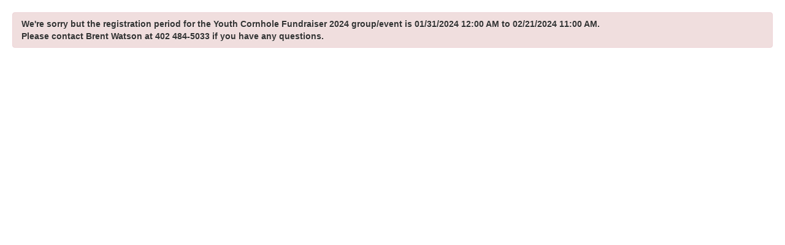

--- FILE ---
content_type: text/html
request_url: https://churchteams.com/m/Register.asp?a=V1pGeW9aa0l4bVk9
body_size: 68691
content:

<!DOCTYPE html>
<html>
<link rel="apple-touch-icon" href="/m/images/ct158.png"/>
<link rel="icon" sizes="192x192" href="/m/images/ct192.png"> 

<head><title>Youth Cornhole Fundraiser 2024</title>

<style>
#PromoCode::before { content: "Promo Code:" }

@media (max-width: 1040px) and (min-width: 768px)
.span12, .row-fluid .span12 {
    width: 100%;
    -webkit-box-sizing: border-box;
    -moz-box-sizing: border-box;
    box-sizing: border-box;
}

@media (max-width: 1040px) and (min-width: 768px)
.row-fluid [class*="span"]:first-child {
    margin-left: 0;
}

@media (max-width: 1040px) and (min-width: 768px)
[class*="span"], .uneditable-input[class*="span"], .row-fluid [class*="span"] {
    float: none;
    display: block;
    width: 100%;
    margin-left: 0;
    -webkit-box-sizing: border-box;
    -moz-box-sizing: border-box;
    box-sizing: border-box;
}
</style>



<meta name="viewport" content="width=device-width, initial-scale=1.0">

<link href="include/bootstrap/css/bootstrap222.min.css" rel="stylesheet">
<link href="include/FontAwesome321/css/font-awesome.min.css" rel="stylesheet">
<!--[if lt IE 9]>
      <script src="include/html5.js"></script>
    <![endif]-->
<script src="include/jquery-1.12.4.min.js"></script>
<script src="include/bootstrap/js/bootstrap222touch.min.js"></script>
<script>
function helpDialog(strURL, strTitle) {
var strHelpHTMLBase = '';
var strHelpHTML = '';
var strHelpEmail = encodeURI('mailto:support@churchteams.com?subject=Help Request - undefined - ' +  strURL + ' ' + strTitle);

$.ajax({url: 'help.htm',
       cache: false,
	   async: false 
}).done(function( html ) {
  strHelpHTMLBase = html;
}); 

var request = $.ajax({url: strURL + '.htm',
       cache: false,
	   async: false 
});
request.done(function(html) { strHelpHTML = html + '<br><br>'; });
request.fail(function(jqXHR, textStatus) {
});

var helpModal = $('<div class="modal cthelp" tabindex="-1">' +    
          '<div class="modal-header">' +
            '<a class="close" data-dismiss="modal" >&times;</a>' +
            '<h4>Help - ' + strTitle + 
		    ' &nbsp;<div class="container-fluid" style="padding-top:10px;">' +
          '' + 
          '<div class="row-fluid"><a class="btn btn-primary span3" href="https://help.churchteams.com/knowledge" target="_blank">Knowledge Base</a><a class="btn btn-primary span3" href="' + strHelpEmail + '">Support@churchteams.com</a><a class="btn btn-primary span3" href="https://www.facebook.com/groups/Churchteams/" target="_blank">Facebook Forum</a><a class="btn btn-primary span3" href="https://blog.churchteams.com" target="_blank">Blog</a></div></div><div class="container-fluid" style="padding-top:10px;"><div class="row-fluid"><a class="btn btn-primary span3" href="https://vimeo.com/showcase/ctkickstart">Kick-Start Trial</a><a class="btn btn-primary span3" href="https://info.churchteams.com/en-us/meet-the-software" target="_blank">Meet the Software</a><a class="btn btn-primary span3" href="https://go.churchteams.com/webinar/#academy" target="_blank">Academy Webinars</a><a class="btn btn-primary span3" href="https://churchteams.com/pay" target="_blank">Pay</a></div></div></h4>' +
          '</div>' +
          '<div class="modal-body">' +
		  strHelpHTML + strHelpHTMLBase + 
          '</div>' +
          '<div class="modal-footer">' +
            '<a href="Help.asp?Page=' + strURL + '&Title=' + escape(strTitle) + '" target="_blank" class="btn">Open in window</a>' + 
            '<a href="#" class="btn btn-primary" data-dismiss="modal">Done</a>' + 
          '</div>' + 
        '</div>');
   helpModal.modal('show');
}

</script>



<style>
label.control-label { font-weight: bold; };

table.actb_table { margin-left:6px; }

@media (min-width: 1200px) { 
.cthelp{
    width: 960px;
    margin-left: -480px;}
 }

/* Portrait tablet to landscape and desktop */
@media (min-width: 768px) and (max-width: 979px) { 
.cthelp{
    width: 700px;
    margin-left: -350px;}
 }
 
/* Landscape phones and down */
@media (max-width: 480px) { 
.cthelp{
    width: 300px;
       }
 }


.btn-primary {
    color: #fff;
    text-shadow: 0 -1px 0 rgba(0, 0, 0, 0.25);
    background-color: #243F66;
    background-image: -moz-linear-gradient(top, #243F66, #243F66);
    background-image: -webkit-gradient(linear, 0 0, 0 100%, from(#243F66), to(#243F66));
    background-image: -webkit-linear-gradient(top, #243F66, #243F66);
    background-image: -o-linear-gradient(top, #243F66, #243F66);
    background-image: linear-gradient(to bottom, #243F66, #243F66);
    background-repeat: repeat-x;
    filter: progid:DXImageTransform.Microsoft.gradient(startColorstr='#ff243F66', endColorstr='#ff243F66', GradientType=0);
    border-color: #243F66 #243F66 #0e1726;
    border-color: rgba(0, 0, 0, 0.1) rgba(0, 0, 0, 0.1) rgba(0, 0, 0, 0.25);
    filter: progid:DXImageTransform.Microsoft.gradient(enabled = false);
}

.btn-primary:hover {
   background-color: #243F66;
}

.btn-group.open .btn-primary.dropdown-toggle {
   background-color: #243F66;
}


.btn-success {
    color: #fff;
    text-shadow: 0 -1px 0 rgba(0, 0, 0, 0.25);
    background-color: #719343;
    background-image: -moz-linear-gradient(top, #719343, #719343);
    background-image: -webkit-gradient(linear, 0 0, 0 100%, from(#719343), to(#719343));
    background-image: -webkit-linear-gradient(top, #719343, #719343);
    background-image: -o-linear-gradient(top, #719343, #719343);
    background-image: linear-gradient(to bottom, #719343, #719343);
    background-repeat: repeat-x;
    filter: progid:DXImageTransform.Microsoft.gradient(startColorstr='#ff719343', endColorstr='#ff719343', GradientType=0);
    border-color: #719343 #719343 #0e1726;
    border-color: rgba(0, 0, 0, 0.1) rgba(0, 0, 0, 0.1) rgba(0, 0, 0, 0.25);
    filter: progid:DXImageTransform.Microsoft.gradient(enabled = false);
}

.btn-success:hover {
   background-color: #719343;
}

.btn-group.open .btn-success.dropdown-toggle {
   background-color: #719343;
}


.btn-danger {
    color: #fff;
    text-shadow: 0 -1px 0 rgba(0, 0, 0, 0.25);
    background-color: #d9534f;
    background-image: -moz-linear-gradient(top, #d9534f, #d9534f);
    background-image: -webkit-gradient(linear, 0 0, 0 100%, from(#d9534f), to(#d9534f));
    background-image: -webkit-linear-gradient(top, #d9534f, #d9534f);
    background-image: -o-linear-gradient(top, #d9534f, #d9534f);
    background-image: linear-gradient(to bottom, #d9534f, #d9534f);
    background-repeat: repeat-x;
    filter: progid:DXImageTransform.Microsoft.gradient(startColorstr='#ff3F6624', endColorstr='#ff3F6624', GradientType=0);
    border-color: #d9534f #d9534f #0e1726;
    border-color: rgba(0, 0, 0, 0.1) rgba(0, 0, 0, 0.1) rgba(0, 0, 0, 0.25);
    filter: progid:DXImageTransform.Microsoft.gradient(enabled = false);
}

.btn-danger:hover {
   background-color: #d9534f;
}



.btn-info {
    color: #fff;
    text-shadow: 0 -1px 0 rgba(0, 0, 0, 0.25);
    background-color: #4174BA;
    background-image: -moz-linear-gradient(top, #4174BA, #4174BA);
    background-image: -webkit-gradient(linear, 0 0, 0 100%, from(#4174BA), to(#4174BA));
    background-image: -webkit-linear-gradient(top, #4174BA, #4174BA);
    background-image: -o-linear-gradient(top, #4174BA, #4174BA);
    background-image: linear-gradient(to bottom, #4174BA, #4174BA);
    background-repeat: repeat-x;
    filter: progid:DXImageTransform.Microsoft.gradient(startColorstr='#ff3F6624', endColorstr='#ff3F6624', GradientType=0);
    border-color: #4174BA #4174BA #0e1726;
    border-color: rgba(0, 0, 0, 0.1) rgba(0, 0, 0, 0.1) rgba(0, 0, 0, 0.25);
    filter: progid:DXImageTransform.Microsoft.gradient(enabled = false);
}

.btn-info:hover {
   background-color: #4174BA;
}


.alert-success { background-color: #DEECD5; }
.alert-danger { background-color: #f0dede }
.alert { color: #333; }
.alert h4 { color: #333; }

.table tbody tr.success td { background-color: #DEECD5 !important; }






</style>




<script>
function confirmCancel(cancelURL)
{
    var callback = function() {
      location.href=cancelURL;
    };
    confirmDialog('Cancel changes?', 'Do you want to cancel all changes?', 'Exit', 'Cancel changes', 'btn-danger', callback);
}


function alertMessage(type, message, delay, backdrop, focusControl, redirect) {
 var alertModal = $('<div class="modal ctAlert" tabindex="-1">' +    
          '<div class="modal-body">' +
          '<div class="alert-body alert ' + type + '">' +
            '<a class="close" data-dismiss="modal" >&times;</a>' +
            '<p>' + message + '</p>' +
          '</div>' +
          '</div>' +

          '<div class="modal-footer">' +
            '<a href="#" class="btn" data-dismiss="modal">OK</a>' + 
          '</div>' + 
        '</div>');
if ( ('' != redirect) && (null != redirect) )
   alertModal.on('hidden', function () { location.href = redirect; })
else if ( ('' != focusControl) && (null != focusControl) )
   alertModal.on('hidden', function () { 
   		if ($("#" + focusControl).hasClass("chosen-select"))
		   $("#" + focusControl).trigger("chosen:activate");
		else
		   document.getElementById(focusControl).focus();
		}
		)
if (delay > 0)
   alertModal.delay(delay).fadeOut("slow", function () { alertModal.modal('hide'); });
if (backdrop)
   alertModal.modal({backdrop: 'static', show: true});
else
   alertModal.modal({backdrop:false});
}


function confirmDialog(heading, question, cancelButtonText, okButtonText, okButtonType, callback, cancelCallback) {
    var blnConfirmed = false;
    var confirmModal = 
      $('<div class="modal" tabindex="-1">' +    
          '<div class="modal-header">' +
            '<a class="close" data-dismiss="modal" >&times;</a>' +
            '<h3>' + heading +'</h3>' +
          '</div>' +

          '<div class="modal-body">' +
            '<p>' + question + '</p>' +
          '</div>' +

          '<div class="modal-footer">' +
            '<a href="#" id="okButton" class="btn ' + okButtonType + '">' + 
              okButtonText + 
            '</a>' +
            '<a href="#" class="btn" data-dismiss="modal">' + 
              cancelButtonText + 
            '</a>' +
          '</div>' +
        '</div>');

    confirmModal.find('#okButton').click(function(event) {
      blnConfirmed = true;
      confirmModal.modal('hide');
      callback();
    });

   confirmModal.on('hidden', function () {
      if (!blnConfirmed)
         if (cancelCallback)
           cancelCallback();
   })

    confirmModal.modal({backdrop: 'static', show: true});
  };
</script><script>
function GetXmlHttpObject(handler)
{ 
var objXmlHttp=null;

if (navigator.userAgent.indexOf("MSIE")>=0)
{ 
var strName="Msxml2.XMLHTTP";
if (navigator.appVersion.indexOf("MSIE 5.5")>=0)
{
strName="Microsoft.XMLHTTP";
} 
try
{ 
objXmlHttp=new ActiveXObject(strName);
objXmlHttp.onreadystatechange=handler;
return objXmlHttp;
} 
catch(e)
{ 
alert("Error. Scripting for ActiveX might be disabled");
return;
} 
} 
objXmlHttp=new XMLHttpRequest();
objXmlHttp.onload=handler;
objXmlHttp.onerror=handler;
return objXmlHttp;
} 
function doneHandler() { ; }
</script>
<link type="text/css" href="include/css/smoothness/jquery-ui-1.9.1.custom.min.css" rel="Stylesheet" />
<style>
.ui-datepicker-trigger  { margin-bottom : 5px };
</style>
<script src="include/jquery-ui-1.9.1.custom.min.js"></script><SCRIPT LANGUAGE="JavaScript">
<!--
// whitespace characters
var whitespace = " \t\n\r";


function formatDateMMDDYYYY(theDate)
{
var theDay = '' + theDate.getDate();
var theMonth = '' + (theDate.getMonth() + 1);
var theYear = '' + (theDate.getYear() + 1900);
if (theDay.length == 1)
   theDay = '0' + theDay;
if (theMonth.length == 1)
   theMonth = '0' + theMonth;
if (theYear.length == 2)
   theYear = '20' + theYear;
var myDateStr = theMonth + '/' + theDay + '/' + theYear;
return myDateStr;
};

//Parse and standardize date to handle single digit months, days, and 2 digit year
function standardizeDate(inputDate)
{
   var strDateValue = inputDate.value;
   if (strDateValue.substr(1 + strDateValue.search(/\/(?!.*\/)/)).length == 2)
      {
      var intCurrentYear = new Date().getFullYear() - 2000;   
      var intYearPosition = 1 + strDateValue.search(/\/(?!.*\/)/);
      var intYear = parseInt(strDateValue.substr(intYearPosition))
      if (intYear <= (intCurrentYear + 10))
         strDateValue = strDateValue.substr(0,intYearPosition) + '20' + strDateValue.substr(intYearPosition);
      else if (intYear <= 99)
         strDateValue = strDateValue.substr(0,intYearPosition) + '19' + intYear;
      }
   var dtStandardized = new Date(strDateValue);
   if ('Invalid Date' != dtStandardized)
      inputDate.value = formatDateMMDDYYYY(dtStandardized);
   return inputDate.value;
}

// isDate returns true if str is a valid date in the format mm/dd/yyyy
function isDate(str) {
  if (str.length != 10) { return false }

  for (j=0; j<str.length; j++) {
    if ((j == 2) || (j == 5)) {
      if (str.charAt(j) != "/") { return false }
    } else {
      if ((str.charAt(j) < "0") || (str.charAt(j) > "9")) { return false }
    }
  }

  var month = str.charAt(0) == "0" ? parseInt(str.substring(1,2)) :
parseInt(str.substring(0,2));
  var day = str.charAt(3) == "0" ? parseInt(str.substring(4,5)) :
parseInt(str.substring(3,5));
  var begin = str.charAt(6) == "0" ? (str.charAt(7) == "0" ? (str.charAt(8) ==
"0" ? 9 : 8) : 7) : 6;
  var year = parseInt(str.substring(begin, 10));

  if (day == 0) { return false }
  if (month == 0 || month > 12) { return false }
  if (month == 1 || month == 3 || month == 5 || month == 7 || month == 8 ||
month == 10 || month == 12) {
    if (day > 31) { return false }
  } else {
    if (month == 4 || month == 6 || month == 9 || month == 11) {
      if (day > 30) { return false }
    } else {
      if (year%4 != 0) {
        if (day > 28) { return false }
      } else {
        if (day > 29) { return false }
      }
    }
  }
  return true;
};


// isNumeric returns true if sText is a number
function isNumeric(sText)
{
   var ValidChars = "-0123456789.";
   var IsNumber=true;
   var Char;

 
   for (i = 0; i < sText.length && IsNumber == true; i++) 
      { 
      Char = sText.charAt(i); 
      if (ValidChars.indexOf(Char) == -1) 
         {
         IsNumber = false;
         }
      }
   return IsNumber;
   
   }

function isNumericFormatted(sText)
{
   var ValidChars = "-0123456789.,";
   var IsNumber=true;
   var Char;

 
   for (i = 0; i < sText.length && IsNumber == true; i++) 
      { 
      Char = sText.charAt(i); 
      if (ValidChars.indexOf(Char) == -1) 
         {
         IsNumber = false;
         }
      }
   return IsNumber;
   
   }


function isNonNegativeInt(sText)
{
   var ValidChars = "0123456789";
   var IsNumber=true;
   var Char;
 
   for (i = 0; i < sText.length && IsNumber == true; i++) 
      { 
      Char = sText.charAt(i); 
      if (ValidChars.indexOf(Char) == -1) 
         {
         IsNumber = false;
         }
      }
   return IsNumber;
   }

   
// isEmpty returns true if s is empty or null
function isEmpty(s)
{   return ((s == null) || (s.length == 0))
}

// isWhitespace returns true if string s is empty or whitespace characters only.
function isWhitespace (s)
{   var i;

    // Is s empty?
    if (isEmpty(s)) return true;

    // Search through string's characters one by one
    // until we find a non-whitespace character.
    // When we do, return false; if we don't, return true.

    for (i = 0; i < s.length; i++)
    {   
	// Check that current character isn't whitespace.
	var c = s.charAt(i);

	if (whitespace.indexOf(c) == -1) return false;
    }

    // All characters are whitespace.
    return true;
}

// Returns true if string s contains any whitespace characters 
function containsWhitespace (s)
{   var i;

    // Is s empty?
    if (isEmpty(s)) return true;

    // Search through string's characters one by one
    // until we find a whitespace character.
    // When we do, return false; if we don't, return true.

    for (i = 0; i < s.length; i++)
    {   
    // Check to see if the current character is whitespace.
    var c = s.charAt(i);
    if (whitespace.indexOf(c) != -1) return true;
    };

    // No characters are whitespace.
    return false;
}

// isEmail (STRING s [, BOOLEAN emptyOK])
// 
// Email address must be of form a@b.c ... in other words:
// * there must be at least one character before the @
// * there must be at least one character before and after the .
// * the characters @ and . are both required
//
// For explanation of optional argument emptyOK,
// see comments of function isInteger.
function isEmail (s)
{   if (isEmpty(s)) 
       if (isEmail.arguments.length == 1) return true;
       else return (isEmail.arguments[1] == true);
   
    // is s whitespace or does it contain whitespace?
    if (isWhitespace(s) || containsWhitespace(s)) return false;

    // there must be >= 1 character before @, so we
    // start looking at character position 1 
    // (i.e. second character)
    var i = 1;
    var sLength = s.length;

    // look for @
    while ((i < sLength) && (s.charAt(i) != "@"))
    { i++  }

    if ((i >= sLength) || (s.charAt(i) != "@")) return false;
    else i += 2;

    // look for .
    while ((i < sLength) && (s.charAt(i) != "."))
    { i++  }

    // there must be at least one character after the .
    if ((i >= sLength - 1) || (s.charAt(i) != ".")) return false;
    else return true;
}

//formats to a valid currency
function formatCurrency(amount)
{
	var i = parseFloat(amount);
	if(isNaN(i)) { i = 0.00; }
	var minus = '';
	if(i <0) { minus = '-'; }
	i = Math.abs(i);
	i = parseInt((i + .005) * 100);
	i = i / 100;
	s = new String(i);
	if(s.indexOf('.') <0) { s += '.00'; }
	if(s.indexOf('.') == (s.length - 2)) { s += '0'; }
	s = minus + s;
	return s;
};

//formats a dollar 
function commaFormatted(amount)
{
	var delimiter = ","; // replace comma if desired
	var a = amount.split('.',2)
	var d = a[1];
	var i = parseInt(a[0]);
	if(isNaN(i)) { return ''; }
	var minus = '';
	if(i < 0) { minus = '-'; }
	i = Math.abs(i);
	var n = new String(i);
	var a = [];
	while(n.length > 3)
	{
		var nn = n.substr(n.length-3);
		a.unshift(nn);
		n = n.substr(0,n.length-3);
	}
	if(n.length > 0) { a.unshift(n); }
	n = a.join(delimiter);
	if(d.length < 1) { amount = n; }
	else { amount = n + '.' + d; }
	amount = minus + amount;
	return amount;
}


// returns an array of elements matching the class name
function getElementsByClassName(className, tag, elm){
	var testClass = new RegExp("(^|\\\\s)" + className + "(\\\\s|$)");
	var tag = tag || "*";
	var elm = elm || document;
	var elements = (tag == "*" && elm.all)? elm.all : elm.getElementsByTagName(tag);
	var returnElements = [];
	var current;
	var length = elements.length;
	for(var i=0; i<length; i++){
		current = elements[i];
		if(testClass.test(current.className)){
			returnElements.push(current);
		}
	}
	return returnElements;
};

/***********************************************
* Textarea Maxlength script- � Dynamic Drive (www.dynamicdrive.com)
* This notice must stay intact for legal use.
* Visit http://www.dynamicdrive.com/ for full source code
***********************************************/

function ismaxlength(obj){
var mlength=obj.getAttribute? parseInt(obj.getAttribute("maxlength")) : ""
if (obj.getAttribute && obj.value.length>mlength)
   {
   obj.value=obj.value.substring(0,mlength);
   window.alert('No more text can be entered into this field.');
   }
}


function toggleElementVisible(element)
{
if ( (element.style.visibility == "hidden") || (element.style.display == "none") )
   {
   element.style.visibility = "visible";
   element.style.display = "block";
   }
else
   {
   element.style.visibility = "hidden";
   element.style.display = "none";
   };
};

function showElement(element)
{
   element.style.visibility = "visible";
   element.style.display = "block";
};

function hideElement(element)
{
   element.style.visibility = "hidden";
   element.style.display = "none";
};

function hideShowElement(blnShow, element)
{
if (blnShow)
   showElement(element)
else
   hideElement(element);
}


function cleanMultipleEmails(strEmails)
{
var strNew, re;
strNew = '' + strEmails;
re = /,/g
strNew = strNew.replace(re, ";");
re = null;
re = /[ \r\n]/g
strNew = strNew.replace(re, "");
re = null;
return(strNew);
};


function validateEmailField(strEmailField, strFieldID)
{
var strNew, aEmail, i;
var blnReturn = true;
strNew = cleanMultipleEmails(strEmailField);
aEmail = strNew.split(';');
for (i = 0; i < aEmail.length; i++)
   if (!isEmail(aEmail[i]))
      {
	  blnReturn = false;
      alertMessage('alert-error', 'Email address: ' + aEmail[i] + ' is not valid.  Please re-enter it.', 0, true, strFieldID);
	  }
return blnReturn;
};

function showEnglish()
{
var elements = getElementsByClassName("Spanish", "span", document);
for (i = 0; i < elements.length; i++)
   {
   elements[i].style.display = "none";
   };
elements = getElementsByClassName("English", "span", document);
for (i = 0; i < elements.length; i++)
   {
   elements[i].style.display = "inline";
   };
}

function showSpanish()
{
var elements = getElementsByClassName("Spanish", "span", document);
for (i = 0; i < elements.length; i++)
   {
   elements[i].style.display = "inline";
   };
elements = getElementsByClassName("English", "span", document);
for (i = 0; i < elements.length; i++)
   {
   elements[i].style.display = "none";
   };
}


function validateCustomAttributes(strIDSuffix, strDataAttributeTagType)
{
var strDataInfoTagType = 'label';
if ('undefined' != '' + strDataAttributeTagType)
   strDataInfoTagType = strDataAttributeTagType;
var blnValidInput = true;
var strSuffixSelector = '';
if (strIDSuffix != '')
   strSuffixSelector = "[id$='" + strIDSuffix + "']";

var dateElements = getElementsByClassName("dateTextBox input-small hasDatepicker", "input", document);

for (i = 0; i < dateElements.length; i++)
   {
   if (dateElements[i].value != '')
      if (!isDate(standardizeDate(dateElements[i])))
	     {
         alertMessage('alert-error', dateElements[i].value + ' is not a valid date, please re-enter as (mm/dd/yyyy), use the calendar to select a date, or leave the field empty', 0, true, dateElements[i].id);
		 blnValidInput = false;
	     return blnValidInput;
		 break;
		 }
   };
var requiredFields = $(strDataInfoTagType + ".ca[Required=y]" + strSuffixSelector).each(
      function() {
         requiredElement = document.getElementById('ca' + $(this).attr('id'));
	     switch (requiredElement.nodeName)
		    {
		    case "INPUT" :
			   if ('checkbox' == '' + requiredElement.type)
			      {
				  var strSelector = "input[id^='ca" + $(this).attr('id') + "'][type=checkbox][value!='']:checked";
				  if ($(strSelector).length == 0)
				     {
                     alertMessage('alert-error', '"' + $(this).attr('AttributeName') + '" is a required field, please select one or more options.', 0, true, requiredElement.id);
			         blnValidInput = false;
				     return blnValidInput;
					 }
				  }
			   else if (requiredElement.value == '')
			      {
                  alertMessage('alert-error', '"' + $(this).attr('AttributeName') + '" is a required field, please enter a value for it.', 0, true, requiredElement.id);
			      blnValidInput = false;
				  return blnValidInput;
				  }
			   break;
		    case "SELECT" :
			   if ( ( (requiredElement.multiple) && ($('#ca' + $(this).attr('id') + ' option:selected').length == 0) ) || ( (!requiredElement.multiple) && (requiredElement.value == "") ) )
			      {
                  alertMessage('alert-error', '"' + $(this).attr('AttributeName') + '" is a required field, please select a value for it.', 0, true, requiredElement.id);
			      blnValidInput = false;
				  return blnValidInput;
				  }
			   break;
			case "TEXTAREA" :
			   if ( (requiredElement.innerHTML == '') && (requiredElement.value == '') )
			      {
                  alertMessage('alert-error', '"' + $(this).attr('AttributeName') + '" is a required field, please enter a value for it.', 0, true, requiredElement.id);
			      blnValidInput = false;
				  return blnValidInput;
				  }
			   break;
			}
	  }
   )

return blnValidInput;
}

// uses the organizations phone number format to correct the phone number
// THERE IS A COPY OF THIS server side as well in db - make changes to both!!!
function formatPhoneNumber(intPhoneNumberFormat, strPhone)
{
var strFormattedNumber = '';

if (strPhone.length > 0)
   {
	 var strBlankTest = strPhone.replace(/\s+/g, '');
	 if (strBlankTest.length == 0)
       return(strFormattedNumber);
   };

if ((strPhone == 'unlisted') || (strPhone == 'Unlisted') || (strPhone == 'UNLISTED'))
   return('unlisted');
   
if ((strPhone == 'n/a') || (strPhone == 'na') || (strPhone == 'N/A') || (strPhone == 'NA'))
   return('n/a');

var numb = strPhone.match(/\d/g);
if ((numb == 'null') || (numb == null) || (numb == 'NULL') || (numb == ''))
  {
  var alpha = strPhone.match(/[a-zA-Z]+/);
  if ((alpha == null) || (alpha == 'null'))
    strFormattedNumber = '';
  else
    strFormattedNumber = 'error';
  }
else
  {
  numb = numb.join("");
  var x = strPhone.match(/x/);

  var intLength = numb.length;
  var intLengthLess1 = intLength - 1;
  if (numb.substring(0,1) == '1')
      {
      numb = numb.substring(1,intLength);
      }
  var intActualLength = numb.length;
  if (intActualLength < 7)
    strFormattedNumber = 'error';
  else if (intActualLength == 10)
    {
    if (x == 'x')
      {
       strFormattedNumber = numb.substring(0,3) + '-' + numb.substring(3,7) + ' x' + numb.substring(7,intActualLength);
	  }
    else
      {
       if (intPhoneNumberFormat == 1)
         strFormattedNumber = '(' + numb.substring(0,3) + ') ' + numb.substring(3,6) + '-' + numb.substring(6,10);
       else
         strFormattedNumber = numb.substring(0,3) + '-' + numb.substring(3,6) + '-' + numb.substring(6,10);
       }
    }
  else if (intActualLength == 7)
    {
      strFormattedNumber = numb.substring(0,3) + '-' + numb.substring(3,7);
    }
  else if (intActualLength > 10)
    {
          if (x == 'x')
            {
              if (intPhoneNumberFormat == 1)
                strFormattedNumber = '(' + numb.substring(0,3) + ') ' + numb.substring(3,6) + '-' + numb.substring(6,10) + ' x' + numb.substring(10,intActualLength);
              else
                strFormattedNumber = numb.substring(0,3) + '-' + numb.substring(3,6) + '-' + numb.substring(6,10) + ' x' + numb.substring(10,intActualLength);
            }
	      else
		    {
			  strFormattedNumber = 'error';
			}
    }
  else if (intActualLength > 7)
    {
          if (x == 'x')
            {
              strFormattedNumber = numb.substring(0,3) + '-' + numb.substring(3,7) + ' x' + numb.substring(7,intActualLength);
            }
		  else
		    {
			  strFormattedNumber = 'error';
			}
    }
  }

return(strFormattedNumber);
};



function stripNonDigit(strInputValue)
{
return strInputValue.replace(/[^0123456789]/g,'');
}

function isURL(strInputValue)
{
var intPosOfAt = strInputValue.search("@");
var blnValidInput = true;
var intPosOfSpace = strInputValue.search(" ");
var intPosOfDot = strInputValue.search(/\./);
var intLengthOfInput = strInputValue.length; 
if (intPosOfAt > -1) 
{
  var intPosOfSlash = strInputValue.search(/\//); // look for a /
  var intPosOfQuestionMark = strInputValue.search(/\?/);
  if ((intPosOfSlash > -1) && (intPosOfDot > -1) && ((intPosOfSlash < intPosOfAt) && (intPosOfDot < intPosOfAt)))
  {  // all is ok 
  }
  else if ((intPosOfQuestionMark > -1) && (intPosOfDot > -1) && ((intPosOfQuestionMark < intPosOfAt) && (intPosOfDot < intPosOfAt)))  
  {  // all is ok 
  }
  else if (intLengthOfInput > 50)
  {  // let it go 
  }
  else
  {
    blnValidInput = false;  
  }
}
if ((intPosOfSpace > -1) || (intPosOfDot <= 0) || (intPosOfDot == intLengthOfInput - 1))
  blnValidInput = false;
return blnValidInput;
}

function validateMobileForRegistrations(strMobile, strFieldID)
{
var blnReturn = true;

if ((strMobile.length < 10) && (strMobile.length >= 1))
 {
	blnReturn = false;
   alertMessage('alert-error', 'Mobile Phone: ' + strMobile + ' must be 10 digits.  Please re-enter it.', 0, true, strFieldID);
 }
return blnReturn;

};

// -->

</SCRIPT><script src="include/bootstrap-multiselect/bootstrap-multiselect022817.js" type="text/javascript"></script>
<link href="include/bootstrap-multiselect/bootstrap-multiselect.css" rel="stylesheet" type="text/css" />
<script>
$(function(){
$('.multi-select').multiselect({ 
   numberDisplayed: 20 
   });
$('.multi-select-search').multiselect({ 
   numberDisplayed: 20, 
   enableCaseInsensitiveFiltering: true, 
   filterClearBtn: true, 
   nonSelectedText:'All' 
   });
$('.multi-select-reports').multiselect({ 
   numberDisplayed: 20, 
   nonSelectedText:'Any',
   includeSelectAllOption: true
   });
$('.multi-select-reports-search').multiselect({ 
   numberDisplayed: 20, 
   enableCaseInsensitiveFiltering: true, 
   filterClearBtn: true, 
   nonSelectedText:'Any',
   includeSelectAllOption: true
   });

//Used to focus the search control after opening of the multi-select.  In bootstrap 3 this can be handled with a built in event onDropdownShown()
$( "button.multiselect" ).click(function() {
var strParentID = $(this).parent().prev().attr('id');
setTimeout(function() { $('#' + strParentID).next().find('input.multiselect-search').focus();  }, 100);
});


});
</script>
<style>
.pac-container {
  min-width: 375px !important;
}
</style>
<script type="text/javascript" src="https://maps.googleapis.com/maps/api/js?key=AIzaSyAbUR_kK_gCEaPCgYUk988pHZm9-1h4SFM&libraries=places&callback=Function.prototype"></script>
<script>

function enterPress(e)
{
    var KeyPress = window.event ? e.keyCode : e.which;
    //13 is the key code of enter key
    if(KeyPress == 13)
    {
      if (e.stopPropagation)
         e.stopPropagation()
      else if(window.event)
         window.event.cancelBubble=true;
      return false;
    }
    else
        return true;
}


$(function(){

$('#Address1').keypress(enterPress);

var place;
var options = {
  types: ['address'],
  fields: ['address_components']
};

if (document.getElementById('Address1'))
{
var autocomplete = new google.maps.places.Autocomplete(document.getElementById('Address1'), options);

//var strDebug = '';
google.maps.event.addListener(autocomplete, 'place_changed', function() {
  place = autocomplete.getPlace();
  var address = {};
  for (var i = 0; i < place.address_components.length; i++) {
    var addressType = place.address_components[i].types[0];
    //strDebug += ' ' + addressType + ':' + place.address_components[i].short_name + '| Long name:' + place.address_components[i].long_name;
    switch (addressType) {
      case "street_number":
        address.street_number = place.address_components[i].short_name;
        break;
      case "route":
        address.street = place.address_components[i].short_name;
        break;
      case "neighborhood":
        address.neighborhood = place.address_components[i].long_name;
        break;
      case "locality":
        address.city = place.address_components[i].long_name;
        break;
      case "administrative_area_level_1":
        address.state = place.address_components[i].short_name;
        break;
      case "postal_code":
        address.zip_code = place.address_components[i].short_name;
        break;
    }
  }

if ('TN' == address.state)
   {
   if (address.zip_code == '37214')
      address.city = 'Nashville';
   else if (address.zip_code == '37122')
      address.city = 'Mt. Juliet';
   else if (address.zip_code == '37076')
      address.city = 'Hermitage';
   else if (address.zip_code == '37138')
      address.city = 'Old Hickory';
   }

if ($("#ZipCode").length >= 1)
   {
   $("#ZipCode").val(address.zip_code).change();
   if (address.street_number != undefined)
      $("#Address1").val(address.street_number + " " + address.street).change();
   else
      $("#Address1").val(address.street).change();
   $("#City").val(address.city).change();
   $("#State").val(address.state).change();
   }
});

}

});
</script>

<SCRIPT>
var blnAdditionalRegistrantEmailMobileNotRequired = false;
var intBirthDateAttributeID = 0;
var strNewRegistrantHTML = '<div id="PersonCounter" class="row-fluid"><div class="controls controls-row"><div class="span2"><label class="control-label ca" for="ca96302Counter" title="FirstName" ID="96302Counter" Required="y" AttributeName="First Name">* First Name</label><span class="input-append span12"><INPUT class="span12" TYPE="Text" NAME="ca96302Counter" ID="ca96302Counter" VALUE=""><button class="btn btn-danger" tabindex="-1" title="Remove person" type="button" onclick="removeRegistrant(Counter)"><i class="icon-remove"></i></button></span></div><div class="span2"><label class="control-label ca" for="ca96303Counter" title="LastName" ID="96303Counter" Required="y" AttributeName="Last Name">* Last Name</label><INPUT class="span12" Placeholder="" TYPE="Text" NAME="ca96303Counter" ID="ca96303Counter" VALUE="" ></div><div class="span2"><label class="control-label ca" for="ca96304Counter" title="EmailAddress" ID="96304Counter" Required="y" AttributeName="Email">* Email</label><INPUT class="span12" Placeholder="" TYPE="Text" NAME="ca96304Counter" ID="ca96304Counter" VALUE="" ></div><div class="span2"><label class="control-label ca" for="ca96305Counter" title="MobilePhone" ID="96305Counter" Required="y" AttributeName="Mobile Phone">* Mobile Phone</label><INPUT class="span12 PhoneNumber" Placeholder="555-555-5555" TYPE="Text" NAME="ca96305Counter" ID="ca96305Counter" VALUE="" ><div><small>Entering your mobile phone will opt you in for receiving occasional updates, donation solicitations and promotional or marketing content (freq may vary) via text message. Reply STOP at any time to opt out. Reply HELP for more information. Message and data rates may apply. <a target="_blank" href="newcovchurch.org/privacy">Privacy Policy</a></small></div></div><div class="span2"><label class="control-label ca" for="ca179836Counter" title="team name" ID="179836Counter" AttributeName="Team Name">Team Name</label><INPUT class="span12" Placeholder="" TYPE="Text" NAME="ca179836Counter" ID="ca179836Counter" VALUE="" ></div><div class="span2"><label class="control-label ca" for="ca435332Counter" title="" ID="435332Counter" AttributeName="Partner\'s Name">Partner\'s Name</label><INPUT class="span12" Placeholder="" TYPE="Text" NAME="ca435332Counter" ID="ca435332Counter" VALUE="" ></div></div><div class="controls controls-row"><div class="span2"><label class="control-label ca" for="ca435349Counter" title="" ID="435349Counter" Required="y" AttributeName="Team Makeup">* Team Makeup</label><SELECT NAME="ca435349Counter" ID="ca435349Counter" class="span12"><OPTION VALUE="">Select one</OPTION><OPTION VALUE="1066777" >Adults Only</OPTION><OPTION VALUE="1066778" >Students Only</OPTION><OPTION VALUE="1066779" >Combo</OPTION></SELECT><input type="hidden" name="dav1066777" value="Adults%20Only"><input type="hidden" name="dav1066778" value="Students%20Only"><input type="hidden" name="dav1066779" value="Combo"></div><div class="span2"><label class="control-label ca" for="ca260495Counter" title="choose one" ID="260495Counter" Required="y" AttributeName="Preferred Level of Competition ">* Preferred Level of Competition </label><SELECT NAME="ca260495Counter" ID="ca260495Counter" class="span12"><OPTION VALUE="">Select one</OPTION><OPTION VALUE="583888" >Recreational</OPTION><OPTION VALUE="583889" >Competitive</OPTION></SELECT><input type="hidden" name="dav583888" value="Recreational"><input type="hidden" name="dav583889" value="Competitive"></div><div class="span2"><label class="control-label ca" for="ca435333Counter" title="" ID="435333Counter" AttributeName="Name of Student You\'re Supporting? (ex: Katie Smith or N/A)">Name of Student You\'re Supporting? (ex: Katie Smith or N/A)</label><INPUT class="span12" Placeholder="" TYPE="Text" NAME="ca435333Counter" ID="ca435333Counter" VALUE="" ></div></div></div><input type="hidden" name="MemberIDCounter" id="MemberIDCounter" value=""><input type="hidden" name="IsNewMemberCounter" id="IsNewMemberCounter" value="">';
var intOpenSpots = 70;
var blnLimitedSpots = false;

var intFamilyID = '';

function isElementVisible(element) {
 const rect = element.getBoundingClientRect();
 return (
     rect.top >= 0 &&
     rect.left >= 0 &&
     rect.bottom <= (window.innerHeight || document.documentElement.clientHeight) &&
     rect.right <= (window.innerWidth || document.documentElement.clientWidth)
 );
}

$(document).ready(function(){

/*
if ( ( /^((?!chrome|android).)*safari/i.test(navigator.userAgent)) && ( window.location !== window.parent.location ) ) // Safari and iFrame
   {
   $('#RegistrationInfo').hide();
   $('#SafariIframeOption').show();
   }
else if ( ( /chrome|chromium|crios/i.test(navigator.userAgent) ) && ( window.location !== window.parent.location ) ) // Chrome and iFrame
   {
   $('#RegistrationInfo').hide();
   $('#ChromeIframeOption').show();
   }
*/

if (isElementVisible(document.getElementById('ca963021')))
   {
   document.getElementById('ca963021').focus();
   }


$(".PhoneNumber").each(function () {
var strEvent = 'input';
if ( (navigator.userAgent.indexOf("Firefox")>=0) && ( (navigator.userAgent.indexOf("Mobile")>=0) || (navigator.userAgent.indexOf("Tablet")>=0) ) ) // Firefox mobile
   strEvent = 'blur';
else if ( (navigator.userAgent.indexOf("Android")>=0) && (navigator.userAgent.indexOf("Chrome/")>=0) ) // Chrome Mobile - fallback to blur
   strEvent = 'blur';
else if ( (navigator.userAgent.indexOf("iPad")>=0) && (navigator.userAgent.indexOf("OS 5_1_1")>=0) )// iPad ios 5.1.1
   strEvent = 'blur';
else if (document.addEventListener)
   strEvent = 'input';
else // IE 8 fall back to blur
   strEvent = 'blur';

 $(this).on(strEvent, function (e) {
  if ('+' == e.target.value[0])
     e.target.value = e.target.value.substr(1,100);
  if ('1' == e.target.value[0])
     e.target.value = e.target.value.substr(1,100);
  var x = e.target.value.replace(/\D/g, '').match(/(\d{0,3})(\d{0,3})(\d{0,4})/);
     e.target.value = !x[2] ? x[1] : x[1] + '-' + x[2] + (x[3] ? '-' + x[3] : '');
   });
});


$("div.chosen-container").css({'width':'100%'}); // The next 3 lines are to resolve the issue of small chosen select when it's hidden initially for example in a hidden iframe or other element
$("div.chosen-container li.search-field").css({'width':'100%'});
$("ul.chosen-choices li.search-field input.default").css({'width':'100%'});

if ($('#ca963021').length >= 1)
{
   strHoldInitialFirstName = $('#ca963021').val();
}   
if ($('#ca963031').length >= 1)
{
   strHoldInitialLastName = $('#ca963031').val();
} 

   //Address Autocomplete
if ($('#ca963091').length >= 1)
{
   $('#ca963091').keypress(enterPress);

   var place;
   var options = {
   types: ['address']
   };

   var autocomplete = new google.maps.places.Autocomplete(document.getElementById('ca963091'), options);

   google.maps.event.addListener(autocomplete, 'place_changed', function() {
   place = autocomplete.getPlace();
   var address = {};
   for (var i = 0; i < place.address_components.length; i++) {
      var addressType = place.address_components[i].types[0];
      switch (addressType) {
         case "street_number":
         address.street_number = place.address_components[i].short_name;
         break;
         case "route":
         address.street = place.address_components[i].short_name;
         break;
         case "locality":
         address.city = place.address_components[i].long_name;
         break;
         case "administrative_area_level_1":
         address.state = place.address_components[i].short_name;
         break;
         case "postal_code":
         address.zip_code = place.address_components[i].short_name;
         break;
      }
   }
   $("#ca963131").val(address.zip_code).change();
   $("#ca963091").val(address.street_number + " " + address.street).change();
   $("#ca963111").val(address.city).change();
   $("#ca963121").val(address.state).change();
   });
}


});


function payLater()
{
if (validateCustomAttributes(''))
   {
   document.getElementById('PaymentOption').value = '0';
   if (validateInput())
      $("#SearchForm").trigger('submit');
   }   
}



function addRegistrant()
{
if ($('div[id^="Person"]').length >= intOpenSpots)
   {
   alertMessage('alert-error',"We're sorry but only " + intOpenSpots + " open registration spot(s) are available.",0,true,'');
   return;
   }
var personDiv = $('div[id^="Person"]:last'); 
var personNumber = +personDiv[0].id.match(/\d+/g) + 1;
$('#RegistrantList').append(strNewRegistrantHTML.replace(/Counter/g, '' + personNumber));
$('.dateTextBox').datepicker({ 
    showOn: "button",
	changeMonth: true,
	changeYear: true,
    showButtonPanel: true, closeText: 'Clear',
	yearRange: '-110:+50'  
});

$('.multi-select').multiselect({ 
   numberDisplayed: 20 
   });

//$(".chosen-select").chosen({no_results_text: "No results matched"});

$(".PhoneNumber").each(function () {
var strEvent = 'input';
if ( (navigator.userAgent.indexOf("Firefox")>=0) && ( (navigator.userAgent.indexOf("Mobile")>=0) || (navigator.userAgent.indexOf("Tablet")>=0) ) ) // Firefox mobile
   strEvent = 'blur';
else if ( (navigator.userAgent.indexOf("Android")>=0) && (navigator.userAgent.indexOf("Chrome/")>=0) ) // Chrome Mobile - fallback to blur
   strEvent = 'blur';
else if ( (navigator.userAgent.indexOf("iPad")>=0) && (navigator.userAgent.indexOf("OS 5_1_1")>=0) )// iPad ios 5.1.1
   strEvent = 'blur';
else if (document.addEventListener)
   strEvent = 'input';
else // IE 8 fall back to blur
   strEvent = 'blur';

 $(this).on(strEvent, function (e) {
  if ('+' == e.target.value[0])
     e.target.value = e.target.value.substr(1,100);
  if ('1' == e.target.value[0])
     e.target.value = e.target.value.substr(1,100);
  var x = e.target.value.replace(/\D/g, '').match(/(\d{0,3})(\d{0,3})(\d{0,4})/);
     e.target.value = !x[2] ? x[1] : x[1] + '-' + x[2] + (x[3] ? '-' + x[3] : '');
   });
});


$('#ca96302' + personNumber).focus();
}


function removeRegistrant(intPersonNumber)
{
//document.getElementById('MemberID' + intPersonNumber).value = 0;
$('#Person' + intPersonNumber).remove();
$('#MemberID' + intPersonNumber).remove();
$('#IsNewMember' + intPersonNumber).remove();
}

function cancelRegistrantSelect()
{
document.getElementById('CancelButton').style.display = 'none';
document.getElementById('MemberSelectRow').style.display = 'none';
document.getElementById('RegistrantList').style.display = 'block';
document.getElementById('ContinueButton').style.display = 'block';
document.getElementById('AddPersonButton').style.display = 'block';
if (document.getElementById('ContinueButtonPayLater'))
   document.getElementById('ContinueButtonPayLater').style.display = 'block';
if (document.getElementById('PromoCodeDiv'))
   document.getElementById('PromoCodeDiv').style.display = 'block';
if (document.getElementById('CheckInChildStudentDiv'))
   document.getElementById('CheckInChildStudentDiv').style.display = 'block';

$('input[id^="MemberID"]').each(function() {
  $(this).val('');
  });
}

function selectRegistrant(intPersonNumber, intMemberID)
{
document.getElementById('MemberID' + intPersonNumber).value = intMemberID;
if (intPersonNumber == 1) // save first FamilyID for multi-person or seondary registration matching
   {
   if (intMemberID == 0)
      document.getElementById('FamilyID').value = '0';
   else
      document.getElementById('FamilyID').value = document.getElementById('m' + intMemberID).getAttribute("FamilyID");
   }

var blnSubmit = true;
$('input[id^="MemberID"]').each(function() {
  if ($(this).val() == '')
     blnSubmit = false;
  });

//document.getElementById('Reg' + intPersonNumber).style.display = 'none';
if (blnSubmit)
   {
   document.getElementById('CancelButton').style.display = 'none';
   document.getElementById('RegistrationProgress').style.display = 'block';
   setTimeout( "$('#SearchForm').trigger('submit')", 500);
   }
}

function urlEncode(str) {
    return str ? escape(str).replace(/\+/g, "%2B") : "";
}

function encodeURIComponentCustom(str) {
    return str.replace(/&/g, "%26");
}


function validateInput()
{

document.getElementById('AddPersonButton').style.display = 'none';
document.getElementById('ContinueButton').style.display = 'none';
if (document.getElementById('ContinueButtonPayLater'))
   document.getElementById('ContinueButtonPayLater').style.display = 'none';
if (document.getElementById('PromoCodeDiv'))
   document.getElementById('PromoCodeDiv').style.display = 'none';
if (document.getElementById('CheckInChildStudentDiv'))
   document.getElementById('CheckInChildStudentDiv').style.display = 'none';

document.getElementById('RegistrationProgress').style.display = 'block';

var blnValidInput = true;
var personDiv = $('div[id^="Person"]:last'); 
var maxPersonNumber = +personDiv[0].id.match(/\d+/g);
document.getElementById('MaxPersonNumber').value = maxPersonNumber;

var url='';
var memberObj;
var blnMultipleFound = false;
var checkDomainValuesObj = new Object();





var strPromoTest = document.getElementById('ca2505541').value;
if (strPromoTest != '')
{
strPromoTest = strPromoTest.toUpperCase();
document.getElementById('ca2505541').value = strPromoTest;
xmlHttp=GetXmlHttpObject(doneHandler);
var url="RegistrationValidatePromoCode.asp?GroupID=" + $('#GroupID').val() + '&PromoCode=' + urlEncode(document.getElementById('ca2505541').value);
xmlHttp.open("GET", url, false);
xmlHttp.send(null);
promoObj = JSON.parse(xmlHttp.responseText);
if (promoObj.validCode != 1)
{
		   blnValidInput = false;
}
if (!blnValidInput)
  {
        document.getElementById('AddPersonButton').style.display = 'block';
        document.getElementById('ContinueButton').style.display = 'block';
        if (document.getElementById('ContinueButtonPayLater'))
           document.getElementById('ContinueButtonPayLater').style.display = 'block';
        if (document.getElementById('PromoCodeDiv'))
           document.getElementById('PromoCodeDiv').style.display = 'block';
        if (document.getElementById('CheckInChildStudentDiv'))
           document.getElementById('CheckInChildStudentDiv').style.display = 'block';
        document.getElementById('RegistrationProgress').style.display = 'none';
        alertMessage('alert-error',strPromoTest + ' is not a valid promo code for this group registration.',0,true,'ca2505541');
        return false;
  }
};

if ((blnValidInput == true) && ((strHoldInitialFirstName != '') || (strHoldInitialLastName != '')))
{
   var strRegFirstName = $('#ca963021').val();
   var strRegLastName = $('#ca963031').val();
   if ((strRegFirstName != strHoldInitialFirstName) || (strRegLastName != strHoldInitialLastName))
   {
   var strGetIsItMultiReg = $('#MultiPersonReg').val();
   var strNameErrorRedirect = $('#NameErrorRedirect').val();
   document.getElementById('AddPersonButton').style.display = 'block';
   document.getElementById('ContinueButton').style.display = 'block';
   if (document.getElementById('ContinueButtonPayLater'))
      document.getElementById('ContinueButtonPayLater').style.display = 'block';
   if (document.getElementById('PromoCodeDiv'))
      document.getElementById('PromoCodeDiv').style.display = 'block';
   if (document.getElementById('CheckInChildStudentDiv'))
      document.getElementById('CheckInChildStudentDiv').style.display = 'block';
   document.getElementById('RegistrationProgress').style.display = 'none';
   if ((strGetIsItMultiReg == 'True') || (strGetIsItMultiReg == 'true'))
     alertMessage('alert-error','It looks like you are trying to register someone in addition to yourself.  Please complete your registration first, then click "Add New Person" at the bottom of the form. <a href="' + strNameErrorRedirect + '">Click here</a> to only register someone else.',0,true,'ca963021');
   else
     alertMessage('alert-error','It looks like you are trying to register someone other than yourself.  To do that <a href="' + strNameErrorRedirect + '">click here</a> to register them or have them text the keyword from their phone to register.',0,true,'ca963021');
   document.getElementById('ca963021').value = strHoldInitialFirstName;
   document.getElementById('ca963031').value = strHoldInitialLastName;
   return false;
   }
}  

if ((maxPersonNumber > 1) && (strPromoTest != ''))
  {
     var strBuildAdditionalPromoArea = '';
     var strUpperCasePromoCode = '';
     for ( var w=2; w <= maxPersonNumber; w++ )
     {
        strUpperCasePromoCode = document.getElementById('ca2505541').value;
        strUpperCasePromoCode = strUpperCasePromoCode.toUpperCase();
        strBuildAdditionalPromoArea += '<input type="hidden" name="ca250554' + w + '" id="ca250554' + w + '" value="' + strUpperCasePromoCode + '">';
     }
     document.getElementById('AdditionalPromoCodes').innerHTML = strBuildAdditionalPromoArea;
  };

$('div[id^="Person"]').each(function() {
   var intPersonNumber = $(this)[0].id.match(/\d+/g);
   if (undefined != $('#ca96304' + intPersonNumber).val())
      {
      $('#ca96304' + intPersonNumber).val($('#ca96304' + intPersonNumber).val().trim());
      if (!validateEmailField($('#ca96304' + intPersonNumber).val(), 'ca96304' + intPersonNumber))
         blnValidInput = false;
      }
   if ((undefined != $('#ca96305' + intPersonNumber).val()))
      {
      if (!validateMobileForRegistrations($('#ca96305' + intPersonNumber).val(), 'ca96305' + intPersonNumber))
         blnValidInput = false;
      }

   if (undefined != $('#ca96302' + intPersonNumber).val())
      $('#ca96302' + intPersonNumber).val($('#ca96302' + intPersonNumber).val().trim());
   if (undefined != $('#ca96303' + intPersonNumber).val())
      $('#ca96303' + intPersonNumber).val($('#ca96303' + intPersonNumber).val().trim());
   if (undefined != $('#ca96309' + intPersonNumber).val())
      $('#ca96309' + intPersonNumber).val($('#ca96309' + intPersonNumber).val().trim());
   if (undefined != $('#ca96310' + intPersonNumber).val())
      $('#ca96310' + intPersonNumber).val($('#ca96310' + intPersonNumber).val().trim());
   if (undefined != $('#ca96311' + intPersonNumber).val())
      $('#ca96311' + intPersonNumber).val($('#ca96311' + intPersonNumber).val().trim());
   if (undefined != $('#ca96312' + intPersonNumber).val())
      $('#ca96312' + intPersonNumber).val($('#ca96312' + intPersonNumber).val().trim());
   if (undefined != $('#ca96313' + intPersonNumber).val())
      $('#ca96313' + intPersonNumber).val($('#ca96313' + intPersonNumber).val().trim());
});

if (blnValidInput)
  blnValidInput = validateCustomAttributes('');




   if ( (blnValidInput) && (blnAdditionalRegistrantEmailMobileNotRequired) )
      {
      $('div[id^="Person"]').each(function() {
         var intPersonNumber = $(this)[0].id.match(/\d+/g);
         if ('1' != intPersonNumber) // skip first person
            {
            if (undefined != $('#ca96304' + intPersonNumber).val())
               {
               if ( ($('#ca963041').val() != '') && ($('#ca963041').val() == $('#ca96304' + intPersonNumber).val()) )
                  {
                  blnValidInput = false;
                  $('#ca96304' + intPersonNumber).val(''); 
                  $('#ca96304' + intPersonNumber).focus();
                  alertMessage('alert-error','Email for additional registrants is not required and can be left blank if you don\'t know it. It should not be the same email as the primary registrant.',0,true,'');
                  }
               }
            if ( (blnValidInput) && (undefined != $('#ca96305' + intPersonNumber).val()) )
               {
               if (($('#ca963051').val().replace(/\D/g,'') != '') && ($('#ca963051').val().replace(/\D/g,'') == $('#ca96305' + intPersonNumber).val().replace(/\D/g,'')))
                  {
                  blnValidInput = false;
                  $('#ca96305' + intPersonNumber).val(''); 
                  $('#ca96305' + intPersonNumber).focus();
                  alertMessage('alert-error','Mobile phone for additional registrants is not required and can be left blank if you don\'t know it. It should not be the same phone number as the primary registrant.',0,true,'');
                  }
               }
            }
      });
      }

  xmlHttp=GetXmlHttpObject(doneHandler);

   var intRegistrationCount = 0;
   $('select[id^="ca"] option[value!=""]').filter(":selected:enabled").each(function() {
      if ($(this).attr('RegistrantCount') != undefined)
         intRegistrationCount += parseInt($(this).attr('RegistrantCount'));
   });
   intRegistrationCount += maxPersonNumber;

   url="RegistrationCheckLimit.asp?GroupID=" + $('#GroupID').val() + "&RegistrationCount=" + intRegistrationCount;
   xmlHttp.open("GET", url , false);
   xmlHttp.send(null);
   registrationLimitObj = JSON.parse(xmlHttp.responseText);
   if (registrationLimitObj.spotsAvailable <= 0)
      {
      if (registrationLimitObj.spotsAvailable <= -999999) // -999999 is returned in RegistrationCheckLimit.asp if the query to get max size is eof - mostlikely due to bad session org id
      {
      blnValidInput = false;
      alertMessage('alert-error','We apologize but the registration process did not complete successfully, please try again.',0,true,'');
      setTimeout(function() { location.reload(); }, 3500);
      }
      else
      {   
      alertMessage('alert-error','We apologize but the registration is full.',0,true,'');
      blnValidInput = false;
      }
      }
   else if ( (registrationLimitObj.spotsAvailable - registrationLimitObj.spotsRequested) < 0)
      {
      alertMessage('alert-error','We apologize but your registration requires ' + registrationLimitObj.spotsRequested + ' spaces and only ' + registrationLimitObj.spotsAvailable + ' are available.',0,true,'');
      blnValidInput = false;
      }
if (blnValidInput)
  {

  if (blnLimitedSpots)
     {
     $('select[id^="ca"] option[value!=""]').filter(":selected:enabled").each(function() {
        if ($(this).attr('Available') != undefined)
		   {
           if (checkDomainValuesObj[$(this).val()] == undefined)
              checkDomainValuesObj[$(this).val()] = 1;
           else
	          checkDomainValuesObj[$(this).val()] += 1;
		   }
     });

	 var strParameters = '';
	 var intAttributeValueCounter = 0;
     for (var i in checkDomainValuesObj)
        {
		intAttributeValueCounter++;
		strParameters += '&DomainID' + intAttributeValueCounter + '=' + i + '&Count' + intAttributeValueCounter + '=' + checkDomainValuesObj[i];
        }

     if (strParameters != '')
	    {
        url="RegistrationCheckAvailability.asp?AttributeCount=" + intAttributeValueCounter + "&GroupID=" + $('#GroupID').val() + strParameters + "&History=False";
        xmlHttp.open("GET", url , false);
        xmlHttp.send(null);
        availabilityObj = JSON.parse(xmlHttp.responseText);
		var strLimitMessages = '';
	    for (i=0; i<availabilityObj.registrationAvailability.length; i++)
	       {
		   strLimitMessages += availabilityObj.registrationAvailability[i] + '<br>'; 
		   blnValidInput = false;
           }
        if (!blnValidInput)
		   {
           document.getElementById('AddPersonButton').style.display = 'block';
           document.getElementById('ContinueButton').style.display = 'block';
           if (document.getElementById('ContinueButtonPayLater'))
              document.getElementById('ContinueButtonPayLater').style.display = 'block';
           if (document.getElementById('PromoCodeDiv'))
              document.getElementById('PromoCodeDiv').style.display = 'none';
            if (document.getElementById('CheckInChildStudentDiv'))
               document.getElementById('CheckInChildStudentDiv').style.display = 'none';
           alertMessage('alert-error',strLimitMessages,0,true,'');
           return false;
		   }
        }
     }
  $('#MemberSelect').html('');
  document.getElementById('MemberSelectRow').style.display = 'block';
  var intRegDefaultFamilyRoleID = '';
  $('div[id^="Person"]').each(function() {
     var intPersonNumber = $(this)[0].id.match(/\d+/g);

     if ( (document.getElementById('MemberID' + intPersonNumber).value == '') || (document.getElementById('MemberID' + intPersonNumber).value == '0') )
	    {
	 var strCreateNewMember = 'n';
     if (document.getElementById('MemberID' + intPersonNumber).value == '0')
	    strCreateNewMember = 'y';

     var intResetFamilyID = intFamilyID;
     if (intPersonNumber >= 2) // check for additional registrant with same last name as the first registrant and if so pass FamilyID to help keep spouse in the same household
       if ( ('' + intFamilyID == '') || ('' + intFamilyID == 'undefined') ) // if intFamilyID populated from prior registration then leave it
         {
         if ( ($('#ca963031').val().length > 0) && ($('#ca963031').val() == $('#ca96303' + intPersonNumber).val()) )
            intFamilyID = document.getElementById('FamilyID').value;
         else if (intRegDefaultFamilyRoleID == '1') // if Parent/Guardian registration then even with different last names we are passing FamilyID to keep people with different last names in household
            intFamilyID = document.getElementById('FamilyID').value;
         }
     url="RegisterName.asp?GroupID=" + $('#GroupID').val() + "&FirstName=" + encodeURIComponentCustom($('#ca96302' + intPersonNumber).val()) + "&LastName=" + encodeURIComponentCustom($('#ca96303' + intPersonNumber).val()) + "&EmailAddress=" + $('#ca96304' + intPersonNumber).val() + "&Address1=" + encodeURIComponent($('#ca96309' + intPersonNumber).val()) + "&Address2=" + encodeURIComponent($('#ca96310' + intPersonNumber).val()) + "&City=" + encodeURIComponent($('#ca96311' + intPersonNumber).val()) + "&State=" + encodeURIComponent($('#ca96312' + intPersonNumber).val()) + "&ZipCode=" + encodeURIComponent($('#ca96313' + intPersonNumber).val()) + "&MobilePhone=" + encodeURIComponent($('#ca96305' + intPersonNumber).val()) + "&MobileCarrier=" + $('#ca96306' + intPersonNumber).val() + "&WorkPhone=" + encodeURIComponent($('#ca96307' + intPersonNumber).val()) + "&HomePhone=" + encodeURIComponent($('#ca96308' + intPersonNumber).val()) + "&Gender=" + $('#ca96314' + intPersonNumber).val() + "&FamilyRole=" + $('#ca96315' + intPersonNumber).val() + "&ChurchMemberType=" + $('#ca96316' + intPersonNumber).val() + "&CreateNewMember=" + strCreateNewMember + "&RDMT=17&FamilyID=" + intFamilyID + "&AgeCategory=" + $('#ca106888' + intPersonNumber).val() + "&BirthDate=" + $('#ca0' + intPersonNumber).val() + "&RDFR=&PersonNumber=" + intPersonNumber + "&StateName=" + $('#ca389915' + intPersonNumber + ' option:selected').text() + "&zID=" + $('#zID').val();
     xmlHttp.open("GET", url , false);
     xmlHttp.setRequestHeader("Content-type","application/x-www-form-urlencoded; charset=UTF-8");
     xmlHttp.send(null);
     intFamilyID = intResetFamilyID;  // put intFamilyID back as we may have adjusted it above for additional registrant with the same last name for correct householding
     memberObj = JSON.parse(xmlHttp.responseText);

     document.getElementById('MValue').value = memberObj.M;

	 if (memberObj.NewMember)
	    {
	    document.getElementById('IsNewMember' + intPersonNumber).value = 'true';
		 if ( (document.getElementById('FamilyID').value == '') || (document.getElementById('FamilyID').value == '0') )
		   {
		   //intFamilyID = memberObj.FamilyID;
		   document.getElementById('FamilyID').value = memberObj.FamilyID; 
		   }
		 }
 
     if ( (memberObj.Members.length == 1) && ( (memberObj.M == 1) || (memberObj.NewMember) ) )
	    {
        document.getElementById('MemberID' + intPersonNumber).value = memberObj.Members[0].ID;
		if (document.getElementById('FamilyID').value == '')
		   {
		   //intFamilyID = memberObj.Members[0].FamilyID;
		   document.getElementById('FamilyID').value = memberObj.Members[0].FamilyID; 
		   }
		}
     else if ( (memberObj.Members.length > 1) || ( (memberObj.Members.length == 1) && (memberObj.M == 0) ) )
        {
        var strMatchMessage1 = 'If this is you, please select it to register';
		var strMatchMessage2 = 'This is not me';
		if (memberObj.Members.length > 1)
		   {
		   strMatchMessage1 = 'If one of these is you, please select it to register';
		   strMatchMessage2 = 'None of these are me';
		   }
	    blnMultipleFound = true;
        document.getElementById('MemberID' + intPersonNumber).value = '';
	    $('#MemberSelect').append('<div id="Reg' + intPersonNumber + '" class="alert alert-info"><strong>It appears that your name (' + $('#ca96302' + intPersonNumber).val() + ' ' + $('#ca96303' + intPersonNumber).val() + ') may already be in our database.<br>' + strMatchMessage1 + '</strong><br>');
	    for (i=0; i<memberObj.Members.length; i++)
	       {
	       $('#Reg' + intPersonNumber).append('<label for="m' + memberObj.Members[i].ID + '" class="radio"><input type="radio" name="Registrant' + intPersonNumber + '" id="m' + memberObj.Members[i].ID + '" FamilyID="' + memberObj.Members[i].FamilyID + '" value="' + memberObj.Members[i].ID + '" onclick="selectRegistrant(' + intPersonNumber + ',' + memberObj.Members[i].ID + ')">' + memberObj.Members[i].Name + ' - <strong><small>' + memberObj.Members[i].Info + '</small></strong></label>');
		   }
        $('#Reg' + intPersonNumber).append('<label for="m' + intPersonNumber + '" class="radio"><input type="radio" name="Registrant' + intPersonNumber + '" id="m' + intPersonNumber + '" FamilyID="0" value="' + intPersonNumber + '" onclick="selectRegistrant(' + intPersonNumber + ',0)">' + strMatchMessage2 + '</label>');
	    }
     if (blnMultipleFound)
	    {
        document.getElementById('RegistrantList').style.display = 'none';
        document.getElementById('ContinueButton').style.display = 'none';
        document.getElementById('CustomInstructions').style.display = 'none';
        if (document.getElementById('ContinueButtonPayLater'))
           document.getElementById('ContinueButtonPayLater').style.display = 'none';
        if (document.getElementById('PromoCodeDiv'))
           document.getElementById('PromoCodeDiv').style.display = 'none';
        if (document.getElementById('CheckInChildStudentDiv'))
           document.getElementById('CheckInChildStudentDiv').style.display = 'none';
        document.getElementById('CancelButton').style.display = 'block';
		  blnValidInput = false;
       }
        }
	    
  });
}

if ( (!blnValidInput) && (!blnMultipleFound) )
   {
   document.getElementById('AddPersonButton').style.display = 'block';
   document.getElementById('ContinueButton').style.display = 'block';
   if (document.getElementById('ContinueButtonPayLater'))
      document.getElementById('ContinueButtonPayLater').style.display = 'block';
   if (document.getElementById('PromoCodeDiv'))
      document.getElementById('PromoCodeDiv').style.display = 'block';
   if (document.getElementById('CheckInChildStudentDiv'))
      document.getElementById('CheckInChildStudentDiv').style.display = 'block';
   document.getElementById('RegistrationProgress').style.display = 'none';
   }

if (blnMultipleFound)
   document.getElementById('RegistrationProgress').style.display = 'none';
else
{
// dmr 9/22/2017 look at all the people on the page if there is multiple registrants, if there are dup member id's, or dup first/last/email, throw error 
if (maxPersonNumber > 1)
  {
   var aMemID = new Array();
  // alert('maxPersonNumber=' + maxPersonNumber);
   for (i=1; i <= maxPersonNumber; i++)  // build arrays with memberid values
     {
        aMemID[i] = '' + document.getElementById("MemberID" + i).value; 
     //   alert('aMemID[i] = ' + '' + document.getElementById("MemberID" + i).value);
     };
   
   var blnHaveDuplicate = false;
   for (i=1; i <= maxPersonNumber; i++)  // see if the exact same memberid appears more than once
     { 
        for (j=1; j <= maxPersonNumber; j++)
        {
          if (i != j)
          {
           if ((aMemID[i] == aMemID[j]) && (aMemID[i] != '') && (aMemID[j] != '') )
              {
                 blnValidInput = false;
                 blnHaveDuplicate = true;
                 document.getElementById('RegistrationProgress').style.display = 'none';
                 document.getElementById('MemberSelect').style.display = 'none';
                 document.getElementById('RegistrantList').style.display = 'block';
                 document.getElementById('CancelButton').style.display = 'none';
                 document.getElementById('AddPersonButton').style.display = 'block';
                 document.getElementById('ContinueButton').style.display = 'block';
                 if (document.getElementById('ContinueButtonPayLater'))
                    document.getElementById('ContinueButtonPayLater').style.display = 'block';
                 if (document.getElementById('PromoCodeDiv'))
                    document.getElementById('PromoCodeDiv').style.display = 'block';
                  if (document.getElementById('CheckInChildStudentDiv'))
                     document.getElementById('CheckInChildStudentDiv').style.display = 'block';
                 alertMessage('alert-error',"Please register each individual just one time.  Please delete duplicate individuals with the red X button and, if there are additional people to register, use the Add Another Person button to enter the additional registrant's information.",0,true,'');
                 break;
              }
          }
        }
        if (blnHaveDuplicate)
          break;
      }
  };
}

return blnValidInput;
};



function keepAliveDone()
{
}

function keepSessionAlive()
{
   var url="KeepAlive.asp";
   xmlHttp=GetXmlHttpObject(keepAliveDone);
   xmlHttp.open("GET", url , true);
   xmlHttp.send(null);
}

$(document).ready(function(){
    $('.dateTextBox').datepicker({ 
    showOn: "button",
	changeMonth: true,
	changeYear: true,
    showButtonPanel: true, closeText: 'Clear',
	yearRange: '-110:+50'  
    });

setTimeout("keepSessionAlive()",10780000);
setTimeout("keepSessionAlive()",21575000);
setTimeout("keepSessionAlive()",32370000);
})


</SCRIPT>
<style>
.input-append input[class*="span"] {
width: 100%; /* override width:auto for mobile */
}

.row-fluid [class*="span"] { margin: 0% }

legend.divider-legend { margin-top:20px; border-top: 1px solid #e5e5e5; border-bottom: 0px; line-height: 25px; }
legend.divider-legend span { padding-bottom: 10px; border-bottom: 1px solid #e5e5e5; width:100%; }
div.controls-row { padding-bottom:10px; }

</style>

</HEAD>
<BODY class="R1866 R14765 R162109 ">
<div class="container-fluid">
<div class="row-fluid">
<div class="span12"><br><div class="alert alert-danger"><STRONG>We're sorry but the registration period for the Youth Cornhole Fundraiser 2024 group/event is 01/31/2024 12:00 AM to 02/21/2024 11:00 AM.<br>Please contact Brent Watson at 402 484-5033 if you have any questions.</STRONG></div>